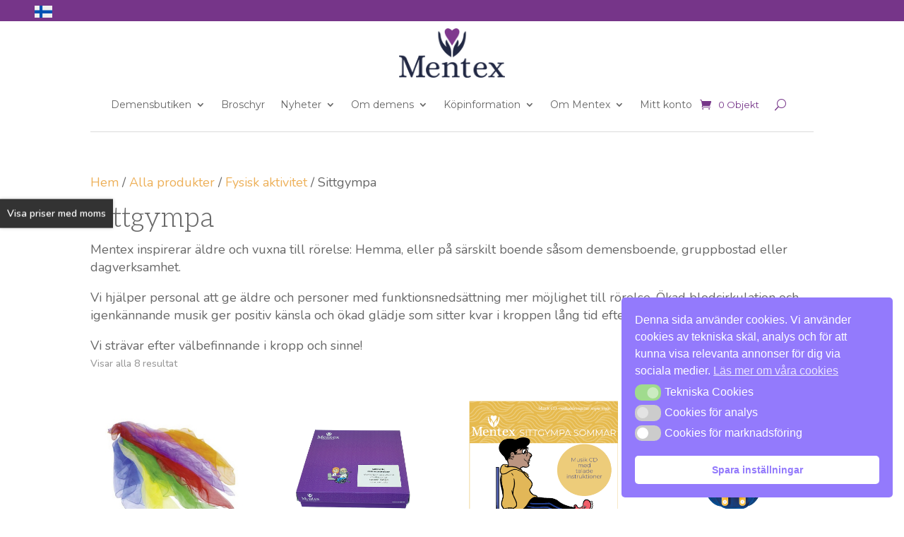

--- FILE ---
content_type: text/css
request_url: https://mentex.se/wp-content/et-cache/global/et-divi-customizer-global.min.css?ver=1768929470
body_size: 487
content:
#wcvat-toggle{padding:10px;position:absolute;top:45px;z-index:100;color:#fff;background-color:#444;display:inline-block;font-style:normal;font-weight:300;line-height:1;text-align:right;width:200px;right:0;font-size:0.75rem;font-weight:500;font-family:inherit}@media only screen and (min-width:981px){.et_pb_row{padding:0%!important}}.et_pb_menu_0_tb_header .et_pb_menu__icon.et_pb_menu__search-button,.et_pb_menu_0_tb_header .et_pb_menu__icon.et_pb_menu__close-search-button,.et_pb_menu_0_tb_header .et_pb_menu__icon.et_pb_menu__cart-button{font-size:16px;color:#763589!important}.et_post_meta_wrapper{display:none}

--- FILE ---
content_type: application/javascript
request_url: https://mentex.se/wp-content/plugins/toggle-tax-for-woocommerce/frontend/js/script.js?ver=1751275072
body_size: 749
content:
document.addEventListener('DOMContentLoaded', function() {
    var toggleState = getCookie('my-toggle-state');
    
    if (toggleState === undefined) {
        toggleState = (ajax_url.taxdisplay === 'excl') ? 'off' : 'on';
        setCookie('my-toggle-state', toggleState);
    } else {
        cookieCheck();
    }

    // Add click event listener to toggle button
    document.querySelector('.gt-toggle-button').addEventListener('click', function() {
        this.classList.toggle('active');
        toggleState = this.classList.contains('active') ? 'on' : 'off';
        setCookie('my-toggle-state', toggleState);
        cookieCheck();
    });

    // Listen to the updated_cart_totals event
    document.body.addEventListener('updated_cart_totals', function() {
        if (toggleState === 'on') {
            var cartTotals = document.querySelector('.cart_totals');
            cartTotals.querySelector('.tax-rate').style.display = 'block';
            cartTotals.querySelector('.order-total').style.display = 'block';
        } else {
            var cartTotals = document.querySelector('.cart_totals');
            cartTotals.querySelector('.tax-rate').style.display = 'none';
            cartTotals.querySelector('.order-total').style.display = 'none';
        }
    });
});

function cookieCheck() {
    var toggleState = getCookie('my-toggle-state');
    if (toggleState === 'on') {
        document.querySelector('.gt-toggle-button').classList.add('active');
        document.querySelectorAll('.tax-toggle-prices .price-including-tax').forEach(function(el) {
            el.style.display = 'none';
        });
        document.querySelectorAll('.tax-toggle-prices .price-excluding-tax').forEach(function(el) {
            el.style.display = 'block';
        });
        document.querySelectorAll('.price-tax-incl').forEach(function(el) {
            el.style.display = 'block';
        });
        document.querySelectorAll('.price-tax-excl').forEach(function(el) {
            el.style.display = 'none';
        });
        document.querySelectorAll('.cart_totals .tax-rate, .cart_totals .order-total').forEach(function(el) {
            el.style.display = 'block';
        });
    } else {
        document.querySelector('.gt-toggle-button').classList.remove('active');
        document.querySelectorAll('.tax-toggle-prices .price-including-tax').forEach(function(el) {
            el.style.display = 'block';
        });
        document.querySelectorAll('.tax-toggle-prices .price-excluding-tax').forEach(function(el) {
            el.style.display = 'none';
        });
        document.querySelectorAll('.price-tax-incl').forEach(function(el) {
            el.style.display = 'none';
        });
        document.querySelectorAll('.price-tax-excl').forEach(function(el) {
            el.style.display = 'block';
        });
        document.querySelectorAll('.cart_totals .tax-rate, .cart_totals .order-total').forEach(function(el) {
            el.style.display = 'none';
        });
    }
}

// Helper function to get a cookie by name
function getCookie(name) {
    var nameEQ = name + "=";
    var ca = document.cookie.split(';');
    for (var i = 0; i < ca.length; i++) {
        var c = ca[i];
        while (c.charAt(0) == ' ') c = c.substring(1, c.length);
        if (c.indexOf(nameEQ) == 0) return c.substring(nameEQ.length, c.length);
    }
    return undefined;
}

// Helper function to set a cookie
function setCookie(name, value) {
    var expires = "";
    var date = new Date();
    date.setTime(date.getTime() + (365 * 24 * 60 * 60 * 1000)); // 1 year
    expires = "expires=" + date.toUTCString();
    document.cookie = name + "=" + value + ";" + expires + ";path=/";
}
